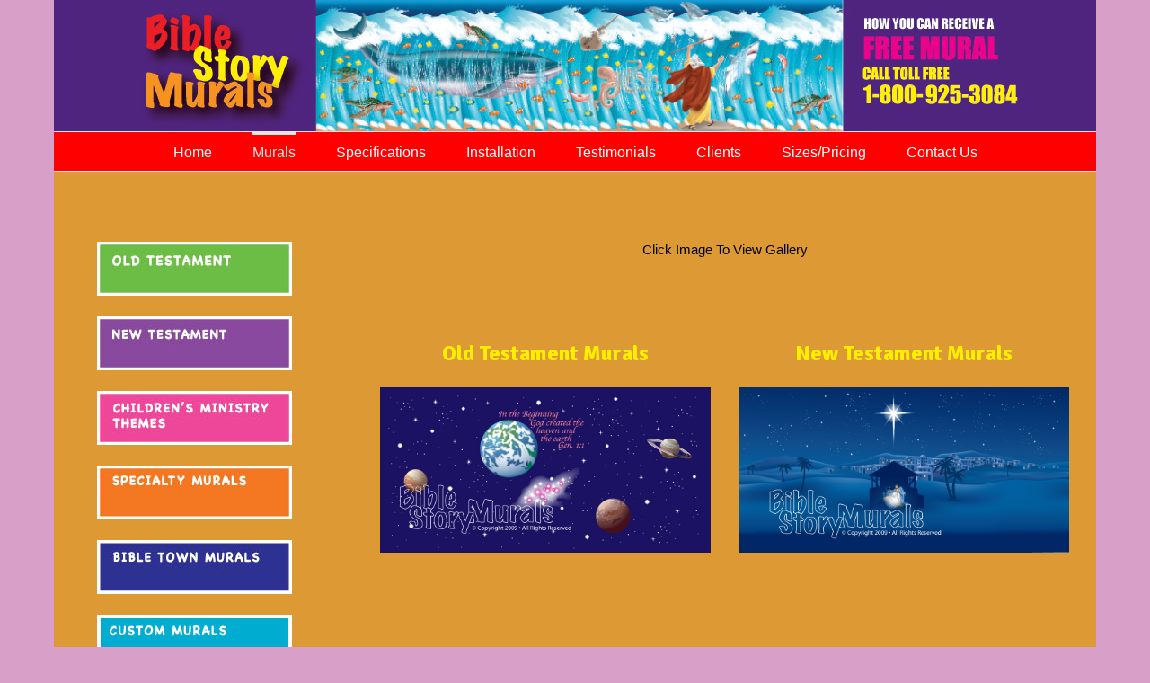

--- FILE ---
content_type: text/html; charset=UTF-8
request_url: https://www.biblestorymurals.com/murals/
body_size: 12086
content:
<!DOCTYPE html>
<html class="avada-html-layout-boxed avada-html-header-position-top" lang="en" prefix="og: http://ogp.me/ns# fb: http://ogp.me/ns/fb#">
<head>
	<meta http-equiv="X-UA-Compatible" content="IE=edge" />
	<meta http-equiv="Content-Type" content="text/html; charset=utf-8"/>
	<meta name="viewport" content="width=device-width, initial-scale=1" />
	<meta name='robots' content='index, follow, max-image-preview:large, max-snippet:-1, max-video-preview:-1' />

	<!-- This site is optimized with the Yoast SEO plugin v18.1 - https://yoast.com/wordpress/plugins/seo/ -->
	<title>Religious Bible Verse, Nursery Wall Art and Church Murals | Bible Story Murals</title>
	<meta name="description" content="Bible Story Murals creates unique Bible verse wall art, nursery wall, church murals Children’s Ministry Murals and much more. Click now to learn more!" />
	<link rel="canonical" href="https://www.biblestorymurals.com/murals/" />
	<meta property="og:locale" content="en_US" />
	<meta property="og:type" content="article" />
	<meta property="og:title" content="Religious Bible Verse, Nursery Wall Art and Church Murals | Bible Story Murals" />
	<meta property="og:description" content="Bible Story Murals creates unique Bible verse wall art, nursery wall, church murals Children’s Ministry Murals and much more. Click now to learn more!" />
	<meta property="og:url" content="https://www.biblestorymurals.com/murals/" />
	<meta property="og:site_name" content="Bible Story Murals" />
	<meta property="article:modified_time" content="2021-01-28T17:58:52+00:00" />
	<meta property="og:image" content="https://www.biblestorymurals.com/wp-content/uploads/2014/11/1-old-testament-mural-page.jpg" />
	<script type="application/ld+json" class="yoast-schema-graph">{"@context":"https://schema.org","@graph":[{"@type":"Organization","@id":"https://www.biblestorymurals.com/#organization","name":"Bible Story Murals","url":"https://www.biblestorymurals.com/","sameAs":[],"logo":{"@type":"ImageObject","@id":"https://www.biblestorymurals.com/#logo","inLanguage":"en","url":"https://www.biblestorymurals.com/wp-content/uploads/2014/12/nativity-mural-2.jpg","contentUrl":"https://www.biblestorymurals.com/wp-content/uploads/2014/12/nativity-mural-2.jpg","width":1023,"height":512,"caption":"Bible Story Murals"},"image":{"@id":"https://www.biblestorymurals.com/#logo"}},{"@type":"WebSite","@id":"https://www.biblestorymurals.com/#website","url":"https://www.biblestorymurals.com/","name":"Bible Story Murals","description":"","publisher":{"@id":"https://www.biblestorymurals.com/#organization"},"potentialAction":[{"@type":"SearchAction","target":{"@type":"EntryPoint","urlTemplate":"https://www.biblestorymurals.com/?s={search_term_string}"},"query-input":"required name=search_term_string"}],"inLanguage":"en"},{"@type":"ImageObject","@id":"https://www.biblestorymurals.com/murals/#primaryimage","inLanguage":"en","url":"https://www.biblestorymurals.com/wp-content/uploads/2014/11/1-old-testament-mural-page.jpg","contentUrl":"https://www.biblestorymurals.com/wp-content/uploads/2014/11/1-old-testament-mural-page.jpg"},{"@type":"WebPage","@id":"https://www.biblestorymurals.com/murals/#webpage","url":"https://www.biblestorymurals.com/murals/","name":"Religious Bible Verse, Nursery Wall Art and Church Murals | Bible Story Murals","isPartOf":{"@id":"https://www.biblestorymurals.com/#website"},"primaryImageOfPage":{"@id":"https://www.biblestorymurals.com/murals/#primaryimage"},"datePublished":"2014-11-23T23:11:29+00:00","dateModified":"2021-01-28T17:58:52+00:00","description":"Bible Story Murals creates unique Bible verse wall art, nursery wall, church murals Children’s Ministry Murals and much more. Click now to learn more!","breadcrumb":{"@id":"https://www.biblestorymurals.com/murals/#breadcrumb"},"inLanguage":"en","potentialAction":[{"@type":"ReadAction","target":["https://www.biblestorymurals.com/murals/"]}]},{"@type":"BreadcrumbList","@id":"https://www.biblestorymurals.com/murals/#breadcrumb","itemListElement":[{"@type":"ListItem","position":1,"name":"Home","item":"https://www.biblestorymurals.com/"},{"@type":"ListItem","position":2,"name":"Murals"}]}]}</script>
	<!-- / Yoast SEO plugin. -->


<link rel='dns-prefetch' href='//fonts.googleapis.com' />
<link rel='dns-prefetch' href='//s.w.org' />
<link rel="alternate" type="application/rss+xml" title="Bible Story Murals &raquo; Feed" href="https://www.biblestorymurals.com/feed/" />
<link rel="alternate" type="application/rss+xml" title="Bible Story Murals &raquo; Comments Feed" href="https://www.biblestorymurals.com/comments/feed/" />
		
		
		
		
		
		<link rel="alternate" type="application/rss+xml" title="Bible Story Murals &raquo; Murals Comments Feed" href="https://www.biblestorymurals.com/murals/feed/" />

		<meta property="og:title" content="Murals"/>
		<meta property="og:type" content="article"/>
		<meta property="og:url" content="https://www.biblestorymurals.com/murals/"/>
		<meta property="og:site_name" content="Bible Story Murals"/>
		<meta property="og:description" content="Click Image To View Gallery

&nbsp;

&nbsp;
Old Testament Murals


&nbsp;

 

&nbsp;



&nbsp;

&nbsp;
New Testament Murals


&nbsp;

 

&nbsp;



&nbsp;

&nbsp;
Children&#039;s Ministry Murals


&nbsp;

 

&nbsp;



&nbsp;

&nbsp;
Specialty Murals"/>

									<meta property="og:image" content="https://www.biblestorymurals.com/wp-content/uploads/2014/11/bsm-logo-header-2.png"/>
							<script type="text/javascript">
window._wpemojiSettings = {"baseUrl":"https:\/\/s.w.org\/images\/core\/emoji\/13.1.0\/72x72\/","ext":".png","svgUrl":"https:\/\/s.w.org\/images\/core\/emoji\/13.1.0\/svg\/","svgExt":".svg","source":{"concatemoji":"https:\/\/www.biblestorymurals.com\/wp-includes\/js\/wp-emoji-release.min.js?ver=5.9.12"}};
/*! This file is auto-generated */
!function(e,a,t){var n,r,o,i=a.createElement("canvas"),p=i.getContext&&i.getContext("2d");function s(e,t){var a=String.fromCharCode;p.clearRect(0,0,i.width,i.height),p.fillText(a.apply(this,e),0,0);e=i.toDataURL();return p.clearRect(0,0,i.width,i.height),p.fillText(a.apply(this,t),0,0),e===i.toDataURL()}function c(e){var t=a.createElement("script");t.src=e,t.defer=t.type="text/javascript",a.getElementsByTagName("head")[0].appendChild(t)}for(o=Array("flag","emoji"),t.supports={everything:!0,everythingExceptFlag:!0},r=0;r<o.length;r++)t.supports[o[r]]=function(e){if(!p||!p.fillText)return!1;switch(p.textBaseline="top",p.font="600 32px Arial",e){case"flag":return s([127987,65039,8205,9895,65039],[127987,65039,8203,9895,65039])?!1:!s([55356,56826,55356,56819],[55356,56826,8203,55356,56819])&&!s([55356,57332,56128,56423,56128,56418,56128,56421,56128,56430,56128,56423,56128,56447],[55356,57332,8203,56128,56423,8203,56128,56418,8203,56128,56421,8203,56128,56430,8203,56128,56423,8203,56128,56447]);case"emoji":return!s([10084,65039,8205,55357,56613],[10084,65039,8203,55357,56613])}return!1}(o[r]),t.supports.everything=t.supports.everything&&t.supports[o[r]],"flag"!==o[r]&&(t.supports.everythingExceptFlag=t.supports.everythingExceptFlag&&t.supports[o[r]]);t.supports.everythingExceptFlag=t.supports.everythingExceptFlag&&!t.supports.flag,t.DOMReady=!1,t.readyCallback=function(){t.DOMReady=!0},t.supports.everything||(n=function(){t.readyCallback()},a.addEventListener?(a.addEventListener("DOMContentLoaded",n,!1),e.addEventListener("load",n,!1)):(e.attachEvent("onload",n),a.attachEvent("onreadystatechange",function(){"complete"===a.readyState&&t.readyCallback()})),(n=t.source||{}).concatemoji?c(n.concatemoji):n.wpemoji&&n.twemoji&&(c(n.twemoji),c(n.wpemoji)))}(window,document,window._wpemojiSettings);
</script>
<style type="text/css">
img.wp-smiley,
img.emoji {
	display: inline !important;
	border: none !important;
	box-shadow: none !important;
	height: 1em !important;
	width: 1em !important;
	margin: 0 0.07em !important;
	vertical-align: -0.1em !important;
	background: none !important;
	padding: 0 !important;
}
</style>
	<style id='global-styles-inline-css' type='text/css'>
body{--wp--preset--color--black: #000000;--wp--preset--color--cyan-bluish-gray: #abb8c3;--wp--preset--color--white: #ffffff;--wp--preset--color--pale-pink: #f78da7;--wp--preset--color--vivid-red: #cf2e2e;--wp--preset--color--luminous-vivid-orange: #ff6900;--wp--preset--color--luminous-vivid-amber: #fcb900;--wp--preset--color--light-green-cyan: #7bdcb5;--wp--preset--color--vivid-green-cyan: #00d084;--wp--preset--color--pale-cyan-blue: #8ed1fc;--wp--preset--color--vivid-cyan-blue: #0693e3;--wp--preset--color--vivid-purple: #9b51e0;--wp--preset--gradient--vivid-cyan-blue-to-vivid-purple: linear-gradient(135deg,rgba(6,147,227,1) 0%,rgb(155,81,224) 100%);--wp--preset--gradient--light-green-cyan-to-vivid-green-cyan: linear-gradient(135deg,rgb(122,220,180) 0%,rgb(0,208,130) 100%);--wp--preset--gradient--luminous-vivid-amber-to-luminous-vivid-orange: linear-gradient(135deg,rgba(252,185,0,1) 0%,rgba(255,105,0,1) 100%);--wp--preset--gradient--luminous-vivid-orange-to-vivid-red: linear-gradient(135deg,rgba(255,105,0,1) 0%,rgb(207,46,46) 100%);--wp--preset--gradient--very-light-gray-to-cyan-bluish-gray: linear-gradient(135deg,rgb(238,238,238) 0%,rgb(169,184,195) 100%);--wp--preset--gradient--cool-to-warm-spectrum: linear-gradient(135deg,rgb(74,234,220) 0%,rgb(151,120,209) 20%,rgb(207,42,186) 40%,rgb(238,44,130) 60%,rgb(251,105,98) 80%,rgb(254,248,76) 100%);--wp--preset--gradient--blush-light-purple: linear-gradient(135deg,rgb(255,206,236) 0%,rgb(152,150,240) 100%);--wp--preset--gradient--blush-bordeaux: linear-gradient(135deg,rgb(254,205,165) 0%,rgb(254,45,45) 50%,rgb(107,0,62) 100%);--wp--preset--gradient--luminous-dusk: linear-gradient(135deg,rgb(255,203,112) 0%,rgb(199,81,192) 50%,rgb(65,88,208) 100%);--wp--preset--gradient--pale-ocean: linear-gradient(135deg,rgb(255,245,203) 0%,rgb(182,227,212) 50%,rgb(51,167,181) 100%);--wp--preset--gradient--electric-grass: linear-gradient(135deg,rgb(202,248,128) 0%,rgb(113,206,126) 100%);--wp--preset--gradient--midnight: linear-gradient(135deg,rgb(2,3,129) 0%,rgb(40,116,252) 100%);--wp--preset--duotone--dark-grayscale: url('#wp-duotone-dark-grayscale');--wp--preset--duotone--grayscale: url('#wp-duotone-grayscale');--wp--preset--duotone--purple-yellow: url('#wp-duotone-purple-yellow');--wp--preset--duotone--blue-red: url('#wp-duotone-blue-red');--wp--preset--duotone--midnight: url('#wp-duotone-midnight');--wp--preset--duotone--magenta-yellow: url('#wp-duotone-magenta-yellow');--wp--preset--duotone--purple-green: url('#wp-duotone-purple-green');--wp--preset--duotone--blue-orange: url('#wp-duotone-blue-orange');--wp--preset--font-size--small: 11.25px;--wp--preset--font-size--medium: 20px;--wp--preset--font-size--large: 22.5px;--wp--preset--font-size--x-large: 42px;--wp--preset--font-size--normal: 15px;--wp--preset--font-size--xlarge: 30px;--wp--preset--font-size--huge: 45px;}.has-black-color{color: var(--wp--preset--color--black) !important;}.has-cyan-bluish-gray-color{color: var(--wp--preset--color--cyan-bluish-gray) !important;}.has-white-color{color: var(--wp--preset--color--white) !important;}.has-pale-pink-color{color: var(--wp--preset--color--pale-pink) !important;}.has-vivid-red-color{color: var(--wp--preset--color--vivid-red) !important;}.has-luminous-vivid-orange-color{color: var(--wp--preset--color--luminous-vivid-orange) !important;}.has-luminous-vivid-amber-color{color: var(--wp--preset--color--luminous-vivid-amber) !important;}.has-light-green-cyan-color{color: var(--wp--preset--color--light-green-cyan) !important;}.has-vivid-green-cyan-color{color: var(--wp--preset--color--vivid-green-cyan) !important;}.has-pale-cyan-blue-color{color: var(--wp--preset--color--pale-cyan-blue) !important;}.has-vivid-cyan-blue-color{color: var(--wp--preset--color--vivid-cyan-blue) !important;}.has-vivid-purple-color{color: var(--wp--preset--color--vivid-purple) !important;}.has-black-background-color{background-color: var(--wp--preset--color--black) !important;}.has-cyan-bluish-gray-background-color{background-color: var(--wp--preset--color--cyan-bluish-gray) !important;}.has-white-background-color{background-color: var(--wp--preset--color--white) !important;}.has-pale-pink-background-color{background-color: var(--wp--preset--color--pale-pink) !important;}.has-vivid-red-background-color{background-color: var(--wp--preset--color--vivid-red) !important;}.has-luminous-vivid-orange-background-color{background-color: var(--wp--preset--color--luminous-vivid-orange) !important;}.has-luminous-vivid-amber-background-color{background-color: var(--wp--preset--color--luminous-vivid-amber) !important;}.has-light-green-cyan-background-color{background-color: var(--wp--preset--color--light-green-cyan) !important;}.has-vivid-green-cyan-background-color{background-color: var(--wp--preset--color--vivid-green-cyan) !important;}.has-pale-cyan-blue-background-color{background-color: var(--wp--preset--color--pale-cyan-blue) !important;}.has-vivid-cyan-blue-background-color{background-color: var(--wp--preset--color--vivid-cyan-blue) !important;}.has-vivid-purple-background-color{background-color: var(--wp--preset--color--vivid-purple) !important;}.has-black-border-color{border-color: var(--wp--preset--color--black) !important;}.has-cyan-bluish-gray-border-color{border-color: var(--wp--preset--color--cyan-bluish-gray) !important;}.has-white-border-color{border-color: var(--wp--preset--color--white) !important;}.has-pale-pink-border-color{border-color: var(--wp--preset--color--pale-pink) !important;}.has-vivid-red-border-color{border-color: var(--wp--preset--color--vivid-red) !important;}.has-luminous-vivid-orange-border-color{border-color: var(--wp--preset--color--luminous-vivid-orange) !important;}.has-luminous-vivid-amber-border-color{border-color: var(--wp--preset--color--luminous-vivid-amber) !important;}.has-light-green-cyan-border-color{border-color: var(--wp--preset--color--light-green-cyan) !important;}.has-vivid-green-cyan-border-color{border-color: var(--wp--preset--color--vivid-green-cyan) !important;}.has-pale-cyan-blue-border-color{border-color: var(--wp--preset--color--pale-cyan-blue) !important;}.has-vivid-cyan-blue-border-color{border-color: var(--wp--preset--color--vivid-cyan-blue) !important;}.has-vivid-purple-border-color{border-color: var(--wp--preset--color--vivid-purple) !important;}.has-vivid-cyan-blue-to-vivid-purple-gradient-background{background: var(--wp--preset--gradient--vivid-cyan-blue-to-vivid-purple) !important;}.has-light-green-cyan-to-vivid-green-cyan-gradient-background{background: var(--wp--preset--gradient--light-green-cyan-to-vivid-green-cyan) !important;}.has-luminous-vivid-amber-to-luminous-vivid-orange-gradient-background{background: var(--wp--preset--gradient--luminous-vivid-amber-to-luminous-vivid-orange) !important;}.has-luminous-vivid-orange-to-vivid-red-gradient-background{background: var(--wp--preset--gradient--luminous-vivid-orange-to-vivid-red) !important;}.has-very-light-gray-to-cyan-bluish-gray-gradient-background{background: var(--wp--preset--gradient--very-light-gray-to-cyan-bluish-gray) !important;}.has-cool-to-warm-spectrum-gradient-background{background: var(--wp--preset--gradient--cool-to-warm-spectrum) !important;}.has-blush-light-purple-gradient-background{background: var(--wp--preset--gradient--blush-light-purple) !important;}.has-blush-bordeaux-gradient-background{background: var(--wp--preset--gradient--blush-bordeaux) !important;}.has-luminous-dusk-gradient-background{background: var(--wp--preset--gradient--luminous-dusk) !important;}.has-pale-ocean-gradient-background{background: var(--wp--preset--gradient--pale-ocean) !important;}.has-electric-grass-gradient-background{background: var(--wp--preset--gradient--electric-grass) !important;}.has-midnight-gradient-background{background: var(--wp--preset--gradient--midnight) !important;}.has-small-font-size{font-size: var(--wp--preset--font-size--small) !important;}.has-medium-font-size{font-size: var(--wp--preset--font-size--medium) !important;}.has-large-font-size{font-size: var(--wp--preset--font-size--large) !important;}.has-x-large-font-size{font-size: var(--wp--preset--font-size--x-large) !important;}
</style>
<link rel='stylesheet' id='layerslider-css'  href='https://www.biblestorymurals.com/wp-content/plugins/LayerSlider/static/css/layerslider.css?ver=5.6.6' type='text/css' media='all' />
<link rel='stylesheet' id='ls-google-fonts-css'  href='https://fonts.googleapis.com/css?family=Lato:100,300,regular,700,900%7COpen+Sans:300%7CIndie+Flower:regular%7COswald:300,regular,700&#038;subset=latin%2Clatin-ext' type='text/css' media='all' />
<link rel='stylesheet' id='iphorm-css'  href='https://www.biblestorymurals.com/wp-content/plugins/iphorm-form-builder/css/styles.css?ver=1.10.2' type='text/css' media='all' />
<link rel='stylesheet' id='qtip-css'  href='https://www.biblestorymurals.com/wp-content/plugins/iphorm-form-builder/js/qtip2/jquery.qtip.min.css?ver=2.2.1' type='text/css' media='all' />
<link rel='stylesheet' id='iphorm-uniform-theme-1-css'  href='https://www.biblestorymurals.com/wp-content/plugins/iphorm-form-builder/js/uniform/themes/default/default.css?ver=1.10.2' type='text/css' media='all' />
<!--[if IE]>
<link rel='stylesheet' id='avada-IE-css'  href='https://www.biblestorymurals.com/wp-content/themes/biblestorymurals/assets/css/dynamic/ie.min.css?ver=7.2.1' type='text/css' media='all' />
<style id='avada-IE-inline-css' type='text/css'>
.avada-select-parent .select-arrow{background-color:#ffffff}
.select-arrow{background-color:#ffffff}
</style>
<![endif]-->
<link rel='stylesheet' id='easy_table_style-css'  href='https://www.biblestorymurals.com/wp-content/plugins/easy-table/themes/minimal/style.css?ver=1.8' type='text/css' media='all' />
<link rel='stylesheet' id='fusion-dynamic-css-css'  href='https://www.biblestorymurals.com/wp-content/uploads/fusion-styles/380768e959fbc3c4bf5f93d1cd8847a9.min.css?ver=3.2.1' type='text/css' media='all' />
<script type='text/javascript' src='https://www.biblestorymurals.com/wp-content/plugins/LayerSlider/static/js/greensock.js?ver=1.11.8' id='greensock-js'></script>
<script type='text/javascript' src='https://www.biblestorymurals.com/wp-includes/js/jquery/jquery.min.js?ver=3.6.0' id='jquery-core-js'></script>
<script type='text/javascript' src='https://www.biblestorymurals.com/wp-includes/js/jquery/jquery-migrate.min.js?ver=3.3.2' id='jquery-migrate-js'></script>
<script type='text/javascript' id='layerslider-js-extra'>
/* <![CDATA[ */
var LS_Meta = {"v":"5.6.6"};
/* ]]> */
</script>
<script type='text/javascript' src='https://www.biblestorymurals.com/wp-content/plugins/LayerSlider/static/js/layerslider.kreaturamedia.jquery.js?ver=5.6.6' id='layerslider-js'></script>
<script type='text/javascript' src='https://www.biblestorymurals.com/wp-content/plugins/LayerSlider/static/js/layerslider.transitions.js?ver=5.6.6' id='layerslider-transitions-js'></script>
<script type='text/javascript' src='https://www.biblestorymurals.com/wp-content/plugins/iphorm-form-builder/js/iphorm.js?ver=1.10.2' id='iphorm-js'></script>
<link rel="https://api.w.org/" href="https://www.biblestorymurals.com/wp-json/" /><link rel="alternate" type="application/json" href="https://www.biblestorymurals.com/wp-json/wp/v2/pages/537" /><link rel="EditURI" type="application/rsd+xml" title="RSD" href="https://www.biblestorymurals.com/xmlrpc.php?rsd" />
<link rel="wlwmanifest" type="application/wlwmanifest+xml" href="https://www.biblestorymurals.com/wp-includes/wlwmanifest.xml" /> 
<meta name="generator" content="WordPress 5.9.12" />
<link rel='shortlink' href='https://www.biblestorymurals.com/?p=537' />
<link rel="alternate" type="application/json+oembed" href="https://www.biblestorymurals.com/wp-json/oembed/1.0/embed?url=https%3A%2F%2Fwww.biblestorymurals.com%2Fmurals%2F" />
<link rel="alternate" type="text/xml+oembed" href="https://www.biblestorymurals.com/wp-json/oembed/1.0/embed?url=https%3A%2F%2Fwww.biblestorymurals.com%2Fmurals%2F&#038;format=xml" />
<style type="text/css" id="css-fb-visibility">@media screen and (max-width: 640px){body:not(.fusion-builder-ui-wireframe) .fusion-no-small-visibility{display:none !important;}body:not(.fusion-builder-ui-wireframe) .sm-text-align-center{text-align:center !important;}body:not(.fusion-builder-ui-wireframe) .sm-text-align-left{text-align:left !important;}body:not(.fusion-builder-ui-wireframe) .sm-text-align-right{text-align:right !important;}body:not(.fusion-builder-ui-wireframe) .sm-mx-auto{margin-left:auto !important;margin-right:auto !important;}body:not(.fusion-builder-ui-wireframe) .sm-ml-auto{margin-left:auto !important;}body:not(.fusion-builder-ui-wireframe) .sm-mr-auto{margin-right:auto !important;}body:not(.fusion-builder-ui-wireframe) .fusion-absolute-position-small{position:absolute;top:auto;width:100%;}}@media screen and (min-width: 641px) and (max-width: 1024px){body:not(.fusion-builder-ui-wireframe) .fusion-no-medium-visibility{display:none !important;}body:not(.fusion-builder-ui-wireframe) .md-text-align-center{text-align:center !important;}body:not(.fusion-builder-ui-wireframe) .md-text-align-left{text-align:left !important;}body:not(.fusion-builder-ui-wireframe) .md-text-align-right{text-align:right !important;}body:not(.fusion-builder-ui-wireframe) .md-mx-auto{margin-left:auto !important;margin-right:auto !important;}body:not(.fusion-builder-ui-wireframe) .md-ml-auto{margin-left:auto !important;}body:not(.fusion-builder-ui-wireframe) .md-mr-auto{margin-right:auto !important;}body:not(.fusion-builder-ui-wireframe) .fusion-absolute-position-medium{position:absolute;top:auto;width:100%;}}@media screen and (min-width: 1025px){body:not(.fusion-builder-ui-wireframe) .fusion-no-large-visibility{display:none !important;}body:not(.fusion-builder-ui-wireframe) .lg-text-align-center{text-align:center !important;}body:not(.fusion-builder-ui-wireframe) .lg-text-align-left{text-align:left !important;}body:not(.fusion-builder-ui-wireframe) .lg-text-align-right{text-align:right !important;}body:not(.fusion-builder-ui-wireframe) .lg-mx-auto{margin-left:auto !important;margin-right:auto !important;}body:not(.fusion-builder-ui-wireframe) .lg-ml-auto{margin-left:auto !important;}body:not(.fusion-builder-ui-wireframe) .lg-mr-auto{margin-right:auto !important;}body:not(.fusion-builder-ui-wireframe) .fusion-absolute-position-large{position:absolute;top:auto;width:100%;}}</style>		<script type="text/javascript">
			var doc = document.documentElement;
			doc.setAttribute( 'data-useragent', navigator.userAgent );
		</script>
		
	</head>

<body data-rsssl=1 class="page-template-default page page-id-537 fusion-image-hovers fusion-pagination-sizing fusion-button_size-large fusion-button_type-flat fusion-button_span-no avada-image-rollover-circle-no avada-image-rollover-yes avada-image-rollover-direction-left fusion-body ltr no-tablet-sticky-header no-mobile-sticky-header no-mobile-slidingbar avada-has-rev-slider-styles fusion-disable-outline fusion-sub-menu-fade mobile-logo-pos-center layout-boxed-mode avada-has-boxed-modal-shadow- layout-scroll-offset-full avada-has-zero-margin-offset-top has-sidebar fusion-top-header menu-text-align-center mobile-menu-design-classic fusion-show-pagination-text fusion-header-layout-v5 avada-responsive avada-footer-fx-none avada-menu-highlight-style-bar fusion-search-form-clean fusion-main-menu-search-overlay fusion-avatar-circle avada-sticky-shrinkage avada-blog-layout-large avada-blog-archive-layout-large avada-header-shadow-no avada-menu-icon-position-left avada-has-megamenu-shadow avada-has-mainmenu-dropdown-divider avada-has-breadcrumb-mobile-hidden avada-has-titlebar-hide avada-has-pagination-padding avada-flyout-menu-direction-fade avada-ec-views-v1" >
	<svg xmlns="http://www.w3.org/2000/svg" viewBox="0 0 0 0" width="0" height="0" focusable="false" role="none" style="visibility: hidden; position: absolute; left: -9999px; overflow: hidden;" ><defs><filter id="wp-duotone-dark-grayscale"><feColorMatrix color-interpolation-filters="sRGB" type="matrix" values=" .299 .587 .114 0 0 .299 .587 .114 0 0 .299 .587 .114 0 0 .299 .587 .114 0 0 " /><feComponentTransfer color-interpolation-filters="sRGB" ><feFuncR type="table" tableValues="0 0.49803921568627" /><feFuncG type="table" tableValues="0 0.49803921568627" /><feFuncB type="table" tableValues="0 0.49803921568627" /><feFuncA type="table" tableValues="1 1" /></feComponentTransfer><feComposite in2="SourceGraphic" operator="in" /></filter></defs></svg><svg xmlns="http://www.w3.org/2000/svg" viewBox="0 0 0 0" width="0" height="0" focusable="false" role="none" style="visibility: hidden; position: absolute; left: -9999px; overflow: hidden;" ><defs><filter id="wp-duotone-grayscale"><feColorMatrix color-interpolation-filters="sRGB" type="matrix" values=" .299 .587 .114 0 0 .299 .587 .114 0 0 .299 .587 .114 0 0 .299 .587 .114 0 0 " /><feComponentTransfer color-interpolation-filters="sRGB" ><feFuncR type="table" tableValues="0 1" /><feFuncG type="table" tableValues="0 1" /><feFuncB type="table" tableValues="0 1" /><feFuncA type="table" tableValues="1 1" /></feComponentTransfer><feComposite in2="SourceGraphic" operator="in" /></filter></defs></svg><svg xmlns="http://www.w3.org/2000/svg" viewBox="0 0 0 0" width="0" height="0" focusable="false" role="none" style="visibility: hidden; position: absolute; left: -9999px; overflow: hidden;" ><defs><filter id="wp-duotone-purple-yellow"><feColorMatrix color-interpolation-filters="sRGB" type="matrix" values=" .299 .587 .114 0 0 .299 .587 .114 0 0 .299 .587 .114 0 0 .299 .587 .114 0 0 " /><feComponentTransfer color-interpolation-filters="sRGB" ><feFuncR type="table" tableValues="0.54901960784314 0.98823529411765" /><feFuncG type="table" tableValues="0 1" /><feFuncB type="table" tableValues="0.71764705882353 0.25490196078431" /><feFuncA type="table" tableValues="1 1" /></feComponentTransfer><feComposite in2="SourceGraphic" operator="in" /></filter></defs></svg><svg xmlns="http://www.w3.org/2000/svg" viewBox="0 0 0 0" width="0" height="0" focusable="false" role="none" style="visibility: hidden; position: absolute; left: -9999px; overflow: hidden;" ><defs><filter id="wp-duotone-blue-red"><feColorMatrix color-interpolation-filters="sRGB" type="matrix" values=" .299 .587 .114 0 0 .299 .587 .114 0 0 .299 .587 .114 0 0 .299 .587 .114 0 0 " /><feComponentTransfer color-interpolation-filters="sRGB" ><feFuncR type="table" tableValues="0 1" /><feFuncG type="table" tableValues="0 0.27843137254902" /><feFuncB type="table" tableValues="0.5921568627451 0.27843137254902" /><feFuncA type="table" tableValues="1 1" /></feComponentTransfer><feComposite in2="SourceGraphic" operator="in" /></filter></defs></svg><svg xmlns="http://www.w3.org/2000/svg" viewBox="0 0 0 0" width="0" height="0" focusable="false" role="none" style="visibility: hidden; position: absolute; left: -9999px; overflow: hidden;" ><defs><filter id="wp-duotone-midnight"><feColorMatrix color-interpolation-filters="sRGB" type="matrix" values=" .299 .587 .114 0 0 .299 .587 .114 0 0 .299 .587 .114 0 0 .299 .587 .114 0 0 " /><feComponentTransfer color-interpolation-filters="sRGB" ><feFuncR type="table" tableValues="0 0" /><feFuncG type="table" tableValues="0 0.64705882352941" /><feFuncB type="table" tableValues="0 1" /><feFuncA type="table" tableValues="1 1" /></feComponentTransfer><feComposite in2="SourceGraphic" operator="in" /></filter></defs></svg><svg xmlns="http://www.w3.org/2000/svg" viewBox="0 0 0 0" width="0" height="0" focusable="false" role="none" style="visibility: hidden; position: absolute; left: -9999px; overflow: hidden;" ><defs><filter id="wp-duotone-magenta-yellow"><feColorMatrix color-interpolation-filters="sRGB" type="matrix" values=" .299 .587 .114 0 0 .299 .587 .114 0 0 .299 .587 .114 0 0 .299 .587 .114 0 0 " /><feComponentTransfer color-interpolation-filters="sRGB" ><feFuncR type="table" tableValues="0.78039215686275 1" /><feFuncG type="table" tableValues="0 0.94901960784314" /><feFuncB type="table" tableValues="0.35294117647059 0.47058823529412" /><feFuncA type="table" tableValues="1 1" /></feComponentTransfer><feComposite in2="SourceGraphic" operator="in" /></filter></defs></svg><svg xmlns="http://www.w3.org/2000/svg" viewBox="0 0 0 0" width="0" height="0" focusable="false" role="none" style="visibility: hidden; position: absolute; left: -9999px; overflow: hidden;" ><defs><filter id="wp-duotone-purple-green"><feColorMatrix color-interpolation-filters="sRGB" type="matrix" values=" .299 .587 .114 0 0 .299 .587 .114 0 0 .299 .587 .114 0 0 .299 .587 .114 0 0 " /><feComponentTransfer color-interpolation-filters="sRGB" ><feFuncR type="table" tableValues="0.65098039215686 0.40392156862745" /><feFuncG type="table" tableValues="0 1" /><feFuncB type="table" tableValues="0.44705882352941 0.4" /><feFuncA type="table" tableValues="1 1" /></feComponentTransfer><feComposite in2="SourceGraphic" operator="in" /></filter></defs></svg><svg xmlns="http://www.w3.org/2000/svg" viewBox="0 0 0 0" width="0" height="0" focusable="false" role="none" style="visibility: hidden; position: absolute; left: -9999px; overflow: hidden;" ><defs><filter id="wp-duotone-blue-orange"><feColorMatrix color-interpolation-filters="sRGB" type="matrix" values=" .299 .587 .114 0 0 .299 .587 .114 0 0 .299 .587 .114 0 0 .299 .587 .114 0 0 " /><feComponentTransfer color-interpolation-filters="sRGB" ><feFuncR type="table" tableValues="0.098039215686275 1" /><feFuncG type="table" tableValues="0 0.66274509803922" /><feFuncB type="table" tableValues="0.84705882352941 0.41960784313725" /><feFuncA type="table" tableValues="1 1" /></feComponentTransfer><feComposite in2="SourceGraphic" operator="in" /></filter></defs></svg>	<a class="skip-link screen-reader-text" href="#content">Skip to content</a>

	<div id="boxed-wrapper">
		<div class="fusion-sides-frame"></div>
		<div id="wrapper" class="fusion-wrapper">
			<div id="home" style="position:relative;top:-1px;"></div>
			
				
			<header class="fusion-header-wrapper">
				<div class="fusion-header-v5 fusion-logo-alignment fusion-logo-center fusion-sticky-menu- fusion-sticky-logo- fusion-mobile-logo- fusion-sticky-menu-only fusion-header-menu-align-center fusion-mobile-menu-design-classic">
					<div class="fusion-header-sticky-height"></div>
<div class="fusion-sticky-header-wrapper"> <!-- start fusion sticky header wrapper -->
	<div class="fusion-header">
		<div class="fusion-row">
							<div class="fusion-logo" data-margin-top="0px" data-margin-bottom="0px" data-margin-left="0px" data-margin-right="0px">
			<a class="fusion-logo-link"  href="https://www.biblestorymurals.com/" >

						<!-- standard logo -->
			<img src="https://www.biblestorymurals.com/wp-content/uploads/2014/11/bsm-logo-header-2.png" srcset="https://www.biblestorymurals.com/wp-content/uploads/2014/11/bsm-logo-header-2.png 1x" width="1021" height="146" alt="Bible Story Murals Logo" data-retina_logo_url="" class="fusion-standard-logo" />

			
					</a>
		</div>
										
					</div>
	</div>
	<div class="fusion-secondary-main-menu">
		<div class="fusion-row">
			<nav class="fusion-main-menu" aria-label="Main Menu"><div class="fusion-overlay-search">		<form role="search" class="searchform fusion-search-form  fusion-search-form-clean" method="get" action="https://www.biblestorymurals.com/">
			<div class="fusion-search-form-content">

				
				<div class="fusion-search-field search-field">
					<label><span class="screen-reader-text">Search for:</span>
													<input type="search" value="" name="s" class="s" placeholder="Search..." required aria-required="true" aria-label="Search..."/>
											</label>
				</div>
				<div class="fusion-search-button search-button">
					<input type="submit" class="fusion-search-submit searchsubmit" aria-label="Search" value="&#xf002;" />
									</div>

				
			</div>


			
		</form>
		<div class="fusion-search-spacer"></div><a href="#" role="button" aria-label="Close Search" class="fusion-close-search"></a></div><ul id="menu-main-menu" class="fusion-menu"><li  id="menu-item-37"  class="menu-item menu-item-type-post_type menu-item-object-page menu-item-home menu-item-37"  data-item-id="37"><a  href="https://www.biblestorymurals.com/" class="fusion-bar-highlight"><span class="menu-text">Home</span></a></li><li  id="menu-item-539"  class="menu-item menu-item-type-post_type menu-item-object-page current-menu-item page_item page-item-537 current_page_item menu-item-539"  data-item-id="539"><a  href="https://www.biblestorymurals.com/murals/" class="fusion-bar-highlight"><span class="menu-text">Murals</span></a></li><li  id="menu-item-24"  class="menu-item menu-item-type-post_type menu-item-object-page menu-item-24"  data-item-id="24"><a  href="https://www.biblestorymurals.com/specifications/" class="fusion-bar-highlight"><span class="menu-text">Specifications</span></a></li><li  id="menu-item-23"  class="menu-item menu-item-type-post_type menu-item-object-page menu-item-23"  data-item-id="23"><a  href="https://www.biblestorymurals.com/installation/" class="fusion-bar-highlight"><span class="menu-text">Installation</span></a></li><li  id="menu-item-604"  class="menu-item menu-item-type-post_type menu-item-object-page menu-item-604"  data-item-id="604"><a  href="https://www.biblestorymurals.com/customer-testimonials/" class="fusion-bar-highlight"><span class="menu-text">Testimonials</span></a></li><li  id="menu-item-21"  class="menu-item menu-item-type-post_type menu-item-object-page menu-item-21"  data-item-id="21"><a  href="https://www.biblestorymurals.com/clients/" class="fusion-bar-highlight"><span class="menu-text">Clients</span></a></li><li  id="menu-item-20"  class="menu-item menu-item-type-post_type menu-item-object-page menu-item-20"  data-item-id="20"><a  href="https://www.biblestorymurals.com/sizes-and-pricing/" class="fusion-bar-highlight"><span class="menu-text">Sizes/Pricing</span></a></li><li  id="menu-item-19"  class="menu-item menu-item-type-post_type menu-item-object-page menu-item-19"  data-item-id="19"><a  href="https://www.biblestorymurals.com/contact-us/" class="fusion-bar-highlight"><span class="menu-text">Contact Us</span></a></li></ul></nav>
<nav class="fusion-mobile-nav-holder fusion-mobile-menu-text-align-left" aria-label="Main Menu Mobile"></nav>

					</div>
	</div>
</div> <!-- end fusion sticky header wrapper -->
				</div>
				<div class="fusion-clearfix"></div>
			</header>
							
				
		<div id="sliders-container">
					</div>
				
				
			
			
						<main id="main" class="clearfix ">
				<div class="fusion-row" style="">
<section id="content" style="float: right;">
					<div id="post-537" class="post-537 page type-page status-publish hentry">
			<span class="entry-title rich-snippet-hidden">Murals</span><span class="vcard rich-snippet-hidden"><span class="fn"><a href="https://www.biblestorymurals.com/author/biblestorymurals/" title="Posts by BibleStoryMurals" rel="author">BibleStoryMurals</a></span></span><span class="updated rich-snippet-hidden">2021-01-28T11:58:52-06:00</span>
			
			<div class="post-content">
				<p><center>Click Image To View Gallery</center><div class="fusion-fullwidth fullwidth-box fusion-builder-row-1 hundred-percent-fullwidth non-hundred-percent-height-scrolling" style="background-color: rgba(255,255,255,0);background-position: center center;background-repeat: no-repeat;padding-top:0px;padding-right:0px;padding-bottom:0px;padding-left:0px;margin-bottom: 0px;margin-top: 0px;border-width: 0px 0px 0px 0px;border-color:#eae9e9;border-style:solid;" ><div class="fusion-builder-row fusion-row"><div class="fusion-layout-column fusion_builder_column fusion-builder-column-0 fusion_builder_column_1_2 1_2 fusion-one-half fusion-column-first" style="width:50%;width:calc(50% - ( ( 4% ) * 0.5 ) );margin-right: 4%;margin-top:0px;margin-bottom:20px;"><div class="fusion-column-wrapper fusion-flex-column-wrapper-legacy" style="background-position:left top;background-repeat:no-repeat;-webkit-background-size:cover;-moz-background-size:cover;-o-background-size:cover;background-size:cover;padding: 0px 0px 0px 0px;">
<p>&nbsp;</p>
<p><center>&nbsp;</p>
<h2>Old Testament Murals</h2>
<p><a href="https://www.biblestorymurals.com/old-testament-murals/"><img class="aligncenter wp-image-1032 size-full" title="Bible Verse Wall Murals " src="https://www.biblestorymurals.com/wp-content/uploads/2014/11/1-old-testament-mural-page.jpg" alt="Bible Verse Wall Art" width="1024" height="512" srcset="https://www.biblestorymurals.com/wp-content/uploads/2014/11/1-old-testament-mural-page-300x150.jpg 300w, https://www.biblestorymurals.com/wp-content/uploads/2014/11/1-old-testament-mural-page.jpg 1024w" sizes="(max-width: 1024px) 100vw, 1024px" /></a></p>
<p>&nbsp;</p>
<p></center><div class="fusion-clearfix"></div></div></div>
<p>&nbsp;</p>
<div class="fusion-layout-column fusion_builder_column fusion-builder-column-1 fusion_builder_column_1_2 1_2 fusion-one-half fusion-column-last" style="width:50%;width:calc(50% - ( ( 4% ) * 0.5 ) );margin-top:0px;margin-bottom:20px;"><div class="fusion-column-wrapper fusion-flex-column-wrapper-legacy" style="background-position:left top;background-repeat:no-repeat;-webkit-background-size:cover;-moz-background-size:cover;-o-background-size:cover;background-size:cover;padding: 0px 0px 0px 0px;">
<p>&nbsp;</p>
<p><center>&nbsp;</p>
<h2>New Testament Murals</h2>
<p><a href="https://www.biblestorymurals.com/new-testament-murals/"><img class="aligncenter wp-image-1033 size-full" title="Religious Wall Art Mural" src="https://www.biblestorymurals.com/wp-content/uploads/2014/11/2-new-testament-mural-page.jpg" alt="Religious Murals" width="1024" height="512" srcset="https://www.biblestorymurals.com/wp-content/uploads/2014/11/2-new-testament-mural-page-300x150.jpg 300w, https://www.biblestorymurals.com/wp-content/uploads/2014/11/2-new-testament-mural-page.jpg 1024w" sizes="(max-width: 1024px) 100vw, 1024px" /></a></p>
<p>&nbsp;</p>
<p></center><div class="fusion-clearfix"></div></div></div>
<p>&nbsp;</p>
<div class="fusion-layout-column fusion_builder_column fusion-builder-column-2 fusion_builder_column_1_2 1_2 fusion-one-half fusion-column-first" style="width:50%;width:calc(50% - ( ( 4% ) * 0.5 ) );margin-right: 4%;margin-top:0px;margin-bottom:20px;"><div class="fusion-column-wrapper fusion-flex-column-wrapper-legacy" style="background-position:left top;background-repeat:no-repeat;-webkit-background-size:cover;-moz-background-size:cover;-o-background-size:cover;background-size:cover;padding: 0px 0px 0px 0px;">
<p>&nbsp;</p>
<p><center>&nbsp;</p>
<h2>Children&#8217;s Ministry Murals</h2>
<p><a href="https://www.biblestorymurals.com/childrens-ministry-murals/"><img class="aligncenter size-full wp-image-1035" src="https://www.biblestorymurals.com/wp-content/uploads/2014/11/4-childrens-ministry-mural-page.jpg" alt="GT Logo" width="1024" height="512" srcset="https://www.biblestorymurals.com/wp-content/uploads/2014/11/4-childrens-ministry-mural-page-300x150.jpg 300w, https://www.biblestorymurals.com/wp-content/uploads/2014/11/4-childrens-ministry-mural-page.jpg 1024w" sizes="(max-width: 1024px) 100vw, 1024px" /></a></p>
<p>&nbsp;</p>
<p></center><div class="fusion-clearfix"></div></div></div>
<p>&nbsp;</p>
<div class="fusion-layout-column fusion_builder_column fusion-builder-column-3 fusion_builder_column_1_2 1_2 fusion-one-half fusion-column-last" style="width:50%;width:calc(50% - ( ( 4% ) * 0.5 ) );margin-top:0px;margin-bottom:20px;"><div class="fusion-column-wrapper fusion-flex-column-wrapper-legacy" style="background-position:left top;background-repeat:no-repeat;-webkit-background-size:cover;-moz-background-size:cover;-o-background-size:cover;background-size:cover;padding: 0px 0px 0px 0px;">
<p>&nbsp;</p>
<p><center>&nbsp;</p>
<h2>Specialty Murals</h2>
<p><a href="https://www.biblestorymurals.com/specialty-murals/"><img class="aligncenter size-full wp-image-1034" src="https://www.biblestorymurals.com/wp-content/uploads/2014/11/3-custom-mural-page.png" alt="3-custom-mural-page" width="1024" height="512" srcset="https://www.biblestorymurals.com/wp-content/uploads/2014/11/3-custom-mural-page-300x150.png 300w, https://www.biblestorymurals.com/wp-content/uploads/2014/11/3-custom-mural-page.png 1024w" sizes="(max-width: 1024px) 100vw, 1024px" /></a></p>
<p>&nbsp;</p>
<p></center><div class="fusion-clearfix"></div></div></div>
<p>&nbsp;</div><style type="text/css">.fusion-fullwidth.fusion-builder-row-1 { overflow:visible; }</style></div>
							</div>
																													</div>
	</section>
<aside id="sidebar" class="sidebar fusion-widget-area fusion-content-widget-area fusion-sidebar-left fusion-mainsidebar" style="float: left;" >
											
					<div id="text-2" class="widget widget_text">			<div class="textwidget"></br><center><a href="https://www.biblestorymurals.com/old-testament-murals/"><img src="https://www.biblestorymurals.com/wp-content/uploads/2014/11/old-testament-button-small.jpg"></a>
</br>
</br>
<a href="https://www.biblestorymurals.com/new-testament-murals/"><img src="https://www.biblestorymurals.com/wp-content/uploads/2014/11/new-testament-button-small.jpg"></a>
</br>
</br>
<a href="https://www.biblestorymurals.com/childrens-ministry-murals/"><img src="https://www.biblestorymurals.com/wp-content/uploads/2014/11/childrens-button-small.jpg"></a>
</br>
</br>
<a href="https://www.biblestorymurals.com/specialty-murals/"><img src="https://www.biblestorymurals.com/wp-content/uploads/2014/11/specialty-murals-button-small.jpg"></a>
</br>
</br>
<a href="https://www.biblestorymurals.com/bible-town-murals/"><img src="https://www.biblestorymurals.com/wp-content/uploads/2018/08/Bible-Town-Button.jpg"></a>
</br>
</br>
<a href="https://www.biblestorymurals.com/custom-murals/"><img src="https://www.biblestorymurals.com/wp-content/uploads/2014/12/custon-murals-sidebar-button.png"></a>
</br>
</br>
<a href="https://www.biblestorymurals.com/heroes-of-faith/"><img src="https://www.biblestorymurals.com/wp-content/uploads/2018/11/heroes-of-faith-button.jpg"></a>
</br>
</br>
<a href="https://www.biblestorymurals.com/installed-murals/"><img src="https://www.biblestorymurals.com/wp-content/uploads/2014/11/photo-gallery-button-small.jpg"></a>

</center></div>
		</div>			</aside>
						
					</div>  <!-- fusion-row -->
				</main>  <!-- #main -->
				
				
								
					
		<div class="fusion-footer">
					
	<footer class="fusion-footer-widget-area fusion-widget-area">
		<div class="fusion-row">
			<div class="fusion-columns fusion-columns-4 fusion-widget-area">
				
																									<div class="fusion-column col-lg-3 col-md-3 col-sm-3">
							<section id="text-3" class="fusion-footer-widget-column widget widget_text"><h4 class="widget-title">Our Murals</h4>			<div class="textwidget"><a href="https://www.biblestorymurals.com/old-testament-murals/">Old Testament Murals</a></br>
<a href="https://www.biblestorymurals.com/new-testament-murals/">New Testament Murals</a></br>
<a href="https://www.biblestorymurals.com/childrens-ministry-murals/">Children's Ministry Murals</a></br>
<a href="https://www.biblestorymurals.com/specialty-murals/">Specialty Murals</a></br>
<a href="https://www.biblestorymurals.com/custom-murals/">Custom Murals</a></br>
<a href="https://www.biblestorymurals.com/installed-murals/">Installed Murals</a></div>
		<div style="clear:both;"></div></section>																					</div>
																										<div class="fusion-column col-lg-3 col-md-3 col-sm-3">
							<section id="text-4" class="fusion-footer-widget-column widget widget_text"><h4 class="widget-title">Our Pages</h4>			<div class="textwidget"><a href="https://www.biblestorymurals.com/specifications/">Specifications</a></br>
<a href="https://www.biblestorymurals.com/installation/">Installation</a></br>
<a href="https://www.biblestorymurals.com/customer-testimonials/">Testimonials</a></br>
<a href="https://www.biblestorymurals.com/clients/">Our Clients</a></br>
<a href="https://www.biblestorymurals.com/sizes-and-pricing/">Sizes and Pricing</a></div>
		<div style="clear:both;"></div></section>																					</div>
																										<div class="fusion-column col-lg-3 col-md-3 col-sm-3">
							<section id="text-5" class="fusion-footer-widget-column widget widget_text"><h4 class="widget-title">Win A Free Mural!</h4>			<div class="textwidget"><a href="https://www.biblestorymurals.com/email-sign-up-form/"><img src="https://www.biblestorymurals.com/wp-content/uploads/2015/10/free-mural-4.png"></a></div>
		<div style="clear:both;"></div></section>																					</div>
																										<div class="fusion-column fusion-column-last col-lg-3 col-md-3 col-sm-3">
							<section id="text-6" class="fusion-footer-widget-column widget widget_text"><h4 class="widget-title">Contact Us</h4>			<div class="textwidget">Bible Story Murals</br>
<a href="tel:281-859-6067">281-859-6067</a></br>
<a href="tel:1-800-925-3084">1-800-925-3084</a></br>
<a href="https://www.biblestorymurals.com/contact-us/">Contact Us</a>
</div>
		<div style="clear:both;"></div></section>																					</div>
																											
				<div class="fusion-clearfix"></div>
			</div> <!-- fusion-columns -->
		</div> <!-- fusion-row -->
	</footer> <!-- fusion-footer-widget-area -->

	
	<footer id="footer" class="fusion-footer-copyright-area">
		<div class="fusion-row">
			<div class="fusion-copyright-content">

				<div class="fusion-copyright-notice">
		<div>
		Copyright 2016 Bible Story Murals | All Rights Reserved | Houston Web Design <a href="http://www.ntouchmarketing.com">N-Touch Marketing™</a>	</div>
</div>
<div class="fusion-social-links-footer">
	</div>

			</div> <!-- fusion-fusion-copyright-content -->
		</div> <!-- fusion-row -->
	</footer> <!-- #footer -->
		</div> <!-- fusion-footer -->

		
					<div class="fusion-sliding-bar-wrapper">
											</div>

												</div> <!-- wrapper -->
		</div> <!-- #boxed-wrapper -->
		<div class="fusion-top-frame"></div>
		<div class="fusion-bottom-frame"></div>
		<div class="fusion-boxed-shadow"></div>
		<a class="fusion-one-page-text-link fusion-page-load-link"></a>

		<div class="avada-footer-scripts">
			<script type="text/javascript">var fusionNavIsCollapsed=function(e){var t;window.innerWidth<=e.getAttribute("data-breakpoint")?(e.classList.add("collapse-enabled"),e.classList.contains("expanded")||(e.setAttribute("aria-expanded","false"),window.dispatchEvent(new Event("fusion-mobile-menu-collapsed",{bubbles:!0,cancelable:!0})))):(null!==e.querySelector(".menu-item-has-children.expanded .fusion-open-nav-submenu-on-click")&&e.querySelector(".menu-item-has-children.expanded .fusion-open-nav-submenu-on-click").click(),e.classList.remove("collapse-enabled"),e.setAttribute("aria-expanded","true"),null!==e.querySelector(".fusion-custom-menu")&&e.querySelector(".fusion-custom-menu").removeAttribute("style")),e.classList.add("no-wrapper-transition"),clearTimeout(t),t=setTimeout(function(){e.classList.remove("no-wrapper-transition")},400),e.classList.remove("loading")},fusionRunNavIsCollapsed=function(){var e,t=document.querySelectorAll(".fusion-menu-element-wrapper");for(e=0;e<t.length;e++)fusionNavIsCollapsed(t[e])};function avadaGetScrollBarWidth(){var e,t,n,s=document.createElement("p");return s.style.width="100%",s.style.height="200px",(e=document.createElement("div")).style.position="absolute",e.style.top="0px",e.style.left="0px",e.style.visibility="hidden",e.style.width="200px",e.style.height="150px",e.style.overflow="hidden",e.appendChild(s),document.body.appendChild(e),t=s.offsetWidth,e.style.overflow="scroll",t==(n=s.offsetWidth)&&(n=e.clientWidth),document.body.removeChild(e),t-n}fusionRunNavIsCollapsed(),window.addEventListener("fusion-resize-horizontal",fusionRunNavIsCollapsed);</script><link rel='stylesheet' id='wp-block-library-css'  href='https://www.biblestorymurals.com/wp-includes/css/dist/block-library/style.min.css?ver=5.9.12' type='text/css' media='all' />
<style id='wp-block-library-theme-inline-css' type='text/css'>
.wp-block-audio figcaption{color:#555;font-size:13px;text-align:center}.is-dark-theme .wp-block-audio figcaption{color:hsla(0,0%,100%,.65)}.wp-block-code>code{font-family:Menlo,Consolas,monaco,monospace;color:#1e1e1e;padding:.8em 1em;border:1px solid #ddd;border-radius:4px}.wp-block-embed figcaption{color:#555;font-size:13px;text-align:center}.is-dark-theme .wp-block-embed figcaption{color:hsla(0,0%,100%,.65)}.blocks-gallery-caption{color:#555;font-size:13px;text-align:center}.is-dark-theme .blocks-gallery-caption{color:hsla(0,0%,100%,.65)}.wp-block-image figcaption{color:#555;font-size:13px;text-align:center}.is-dark-theme .wp-block-image figcaption{color:hsla(0,0%,100%,.65)}.wp-block-pullquote{border-top:4px solid;border-bottom:4px solid;margin-bottom:1.75em;color:currentColor}.wp-block-pullquote__citation,.wp-block-pullquote cite,.wp-block-pullquote footer{color:currentColor;text-transform:uppercase;font-size:.8125em;font-style:normal}.wp-block-quote{border-left:.25em solid;margin:0 0 1.75em;padding-left:1em}.wp-block-quote cite,.wp-block-quote footer{color:currentColor;font-size:.8125em;position:relative;font-style:normal}.wp-block-quote.has-text-align-right{border-left:none;border-right:.25em solid;padding-left:0;padding-right:1em}.wp-block-quote.has-text-align-center{border:none;padding-left:0}.wp-block-quote.is-large,.wp-block-quote.is-style-large,.wp-block-quote.is-style-plain{border:none}.wp-block-search .wp-block-search__label{font-weight:700}.wp-block-group:where(.has-background){padding:1.25em 2.375em}.wp-block-separator{border:none;border-bottom:2px solid;margin-left:auto;margin-right:auto;opacity:.4}.wp-block-separator:not(.is-style-wide):not(.is-style-dots){width:100px}.wp-block-separator.has-background:not(.is-style-dots){border-bottom:none;height:1px}.wp-block-separator.has-background:not(.is-style-wide):not(.is-style-dots){height:2px}.wp-block-table thead{border-bottom:3px solid}.wp-block-table tfoot{border-top:3px solid}.wp-block-table td,.wp-block-table th{padding:.5em;border:1px solid;word-break:normal}.wp-block-table figcaption{color:#555;font-size:13px;text-align:center}.is-dark-theme .wp-block-table figcaption{color:hsla(0,0%,100%,.65)}.wp-block-video figcaption{color:#555;font-size:13px;text-align:center}.is-dark-theme .wp-block-video figcaption{color:hsla(0,0%,100%,.65)}.wp-block-template-part.has-background{padding:1.25em 2.375em;margin-top:0;margin-bottom:0}
</style>
<script type='text/javascript' src='https://www.biblestorymurals.com/wp-includes/js/jquery/ui/core.min.js?ver=1.13.1' id='jquery-ui-core-js'></script>
<script type='text/javascript' src='https://www.biblestorymurals.com/wp-content/plugins/iphorm-form-builder/js/jquery.fileupload.min.js?ver=9.18.0' id='blueimp-file-upload-js'></script>
<script type='text/javascript' id='iphorm-plugin-js-extra'>
/* <![CDATA[ */
var iphormL10n = {"error_submitting_form":"An error occurred submitting the form","upload_too_many":"You have attempted to queue too many files","upload_file_type_not_allowed":"This file type is not allowed","upload_file_too_big":"This file exceeds the maximum upload size","invalid_response":"The response from the server was invalid or malformed","ajax_error":"Ajax error","plugin_url":"https:\/\/www.biblestorymurals.com\/wp-content\/plugins\/iphorm-form-builder","ajax_url":"https:\/\/www.biblestorymurals.com\/wp-admin\/admin-ajax.php","preview_no_submit":"The form cannot be submitted in the preview"};
/* ]]> */
</script>
<script type='text/javascript' src='https://www.biblestorymurals.com/wp-content/plugins/iphorm-form-builder/js/jquery.iphorm.js?ver=1.10.2' id='iphorm-plugin-js'></script>
<script type='text/javascript' src='https://www.biblestorymurals.com/wp-content/plugins/iphorm-form-builder/js/jquery.form.min.js?ver=3.5.1' id='jquery-form-js'></script>
<script type='text/javascript' src='https://www.biblestorymurals.com/wp-content/plugins/iphorm-form-builder/js/jquery.smooth-scroll.min.js?ver=1.7.2' id='jquery-smooth-scroll-js'></script>
<script type='text/javascript' src='https://www.biblestorymurals.com/wp-content/plugins/iphorm-form-builder/js/qtip2/jquery.qtip.min.js?ver=2.2.1' id='qtip-js'></script>
<script type='text/javascript' src='https://www.biblestorymurals.com/wp-content/plugins/iphorm-form-builder/js/uniform/jquery.uniform.min.js?ver=2.1.2' id='uniform-js'></script>
<script type='text/javascript' src='https://www.biblestorymurals.com/wp-content/plugins/iphorm-form-builder/js/jquery.infieldlabel.min.js?ver=0.1' id='infield-label-js'></script>
<script type='text/javascript' src='https://www.biblestorymurals.com/wp-includes/js/comment-reply.min.js?ver=5.9.12' id='comment-reply-js'></script>
<script type='text/javascript' src='https://www.biblestorymurals.com/wp-content/themes/biblestorymurals/includes/lib/assets/min/js/library/modernizr.js?ver=3.3.1' id='modernizr-js'></script>
<script type='text/javascript' id='fusion-column-bg-image-js-extra'>
/* <![CDATA[ */
var fusionBgImageVars = {"content_break_point":"800"};
/* ]]> */
</script>
<script type='text/javascript' src='https://www.biblestorymurals.com/wp-content/plugins/fusion-builder/assets/js/min/general/fusion-column-bg-image.js?ver=1' id='fusion-column-bg-image-js'></script>
<script type='text/javascript' src='https://www.biblestorymurals.com/wp-content/themes/biblestorymurals/includes/lib/assets/min/js/library/cssua.js?ver=2.1.28' id='cssua-js'></script>
<script type='text/javascript' src='https://www.biblestorymurals.com/wp-content/themes/biblestorymurals/includes/lib/assets/min/js/library/jquery.waypoints.js?ver=2.0.3' id='jquery-waypoints-js'></script>
<script type='text/javascript' src='https://www.biblestorymurals.com/wp-content/themes/biblestorymurals/includes/lib/assets/min/js/general/fusion-waypoints.js?ver=1' id='fusion-waypoints-js'></script>
<script type='text/javascript' id='fusion-animations-js-extra'>
/* <![CDATA[ */
var fusionAnimationsVars = {"status_css_animations":"desktop"};
/* ]]> */
</script>
<script type='text/javascript' src='https://www.biblestorymurals.com/wp-content/plugins/fusion-builder/assets/js/min/general/fusion-animations.js?ver=1' id='fusion-animations-js'></script>
<script type='text/javascript' id='fusion-js-extra'>
/* <![CDATA[ */
var fusionJSVars = {"visibility_small":"640","visibility_medium":"1024"};
/* ]]> */
</script>
<script type='text/javascript' src='https://www.biblestorymurals.com/wp-content/themes/biblestorymurals/includes/lib/assets/min/js/general/fusion.js?ver=3.2.1' id='fusion-js'></script>
<script type='text/javascript' src='https://www.biblestorymurals.com/wp-content/themes/biblestorymurals/includes/lib/assets/min/js/library/bootstrap.tooltip.js?ver=3.3.5' id='bootstrap-tooltip-js'></script>
<script type='text/javascript' src='https://www.biblestorymurals.com/wp-content/themes/biblestorymurals/includes/lib/assets/min/js/library/jquery.requestAnimationFrame.js?ver=1' id='jquery-request-animation-frame-js'></script>
<script type='text/javascript' src='https://www.biblestorymurals.com/wp-content/themes/biblestorymurals/includes/lib/assets/min/js/library/jquery.easing.js?ver=1.3' id='jquery-easing-js'></script>
<script type='text/javascript' src='https://www.biblestorymurals.com/wp-content/themes/biblestorymurals/includes/lib/assets/min/js/library/jquery.fitvids.js?ver=1.1' id='jquery-fitvids-js'></script>
<script type='text/javascript' src='https://www.biblestorymurals.com/wp-content/themes/biblestorymurals/includes/lib/assets/min/js/library/jquery.flexslider.js?ver=2.7.2' id='jquery-flexslider-js'></script>
<script type='text/javascript' src='https://www.biblestorymurals.com/wp-content/themes/biblestorymurals/includes/lib/assets/min/js/library/jquery.hoverflow.js?ver=1' id='jquery-hover-flow-js'></script>
<script type='text/javascript' src='https://www.biblestorymurals.com/wp-content/themes/biblestorymurals/includes/lib/assets/min/js/library/jquery.hoverintent.js?ver=1' id='jquery-hover-intent-js'></script>
<script type='text/javascript' id='jquery-lightbox-js-extra'>
/* <![CDATA[ */
var fusionLightboxVideoVars = {"lightbox_video_width":"1280","lightbox_video_height":"720"};
/* ]]> */
</script>
<script type='text/javascript' src='https://www.biblestorymurals.com/wp-content/themes/biblestorymurals/includes/lib/assets/min/js/library/jquery.ilightbox.js?ver=2.2.3' id='jquery-lightbox-js'></script>
<script type='text/javascript' src='https://www.biblestorymurals.com/wp-content/themes/biblestorymurals/includes/lib/assets/min/js/library/jquery.mousewheel.js?ver=3.0.6' id='jquery-mousewheel-js'></script>
<script type='text/javascript' src='https://www.biblestorymurals.com/wp-content/themes/biblestorymurals/includes/lib/assets/min/js/library/jquery.placeholder.js?ver=2.0.7' id='jquery-placeholder-js'></script>
<script type='text/javascript' src='https://www.biblestorymurals.com/wp-content/themes/biblestorymurals/includes/lib/assets/min/js/library/jquery.fade.js?ver=1' id='jquery-fade-js'></script>
<script type='text/javascript' id='fusion-equal-heights-js-extra'>
/* <![CDATA[ */
var fusionEqualHeightVars = {"content_break_point":"800"};
/* ]]> */
</script>
<script type='text/javascript' src='https://www.biblestorymurals.com/wp-content/themes/biblestorymurals/includes/lib/assets/min/js/general/fusion-equal-heights.js?ver=1' id='fusion-equal-heights-js'></script>
<script type='text/javascript' src='https://www.biblestorymurals.com/wp-content/themes/biblestorymurals/includes/lib/assets/min/js/library/fusion-parallax.js?ver=1' id='fusion-parallax-js'></script>
<script type='text/javascript' id='fusion-video-general-js-extra'>
/* <![CDATA[ */
var fusionVideoGeneralVars = {"status_vimeo":"1","status_yt":"1"};
/* ]]> */
</script>
<script type='text/javascript' src='https://www.biblestorymurals.com/wp-content/themes/biblestorymurals/includes/lib/assets/min/js/library/fusion-video-general.js?ver=1' id='fusion-video-general-js'></script>
<script type='text/javascript' id='fusion-video-bg-js-extra'>
/* <![CDATA[ */
var fusionVideoBgVars = {"status_vimeo":"1","status_yt":"1"};
/* ]]> */
</script>
<script type='text/javascript' src='https://www.biblestorymurals.com/wp-content/themes/biblestorymurals/includes/lib/assets/min/js/library/fusion-video-bg.js?ver=1' id='fusion-video-bg-js'></script>
<script type='text/javascript' id='fusion-lightbox-js-extra'>
/* <![CDATA[ */
var fusionLightboxVars = {"status_lightbox":"1","lightbox_gallery":"1","lightbox_skin":"metro-white","lightbox_title":"1","lightbox_arrows":"1","lightbox_slideshow_speed":"5000","lightbox_autoplay":"","lightbox_opacity":"0.8","lightbox_desc":"1","lightbox_social":"1","lightbox_deeplinking":"1","lightbox_path":"vertical","lightbox_post_images":"1","lightbox_animation_speed":"normal","l10n":{"close":"Press Esc to close","enterFullscreen":"Enter Fullscreen (Shift+Enter)","exitFullscreen":"Exit Fullscreen (Shift+Enter)","slideShow":"Slideshow","next":"Next","previous":"Previous"}};
/* ]]> */
</script>
<script type='text/javascript' src='https://www.biblestorymurals.com/wp-content/themes/biblestorymurals/includes/lib/assets/min/js/general/fusion-lightbox.js?ver=1' id='fusion-lightbox-js'></script>
<script type='text/javascript' src='https://www.biblestorymurals.com/wp-content/themes/biblestorymurals/includes/lib/assets/min/js/general/fusion-tooltip.js?ver=1' id='fusion-tooltip-js'></script>
<script type='text/javascript' src='https://www.biblestorymurals.com/wp-content/themes/biblestorymurals/includes/lib/assets/min/js/general/fusion-sharing-box.js?ver=1' id='fusion-sharing-box-js'></script>
<script type='text/javascript' src='https://www.biblestorymurals.com/wp-content/themes/biblestorymurals/includes/lib/assets/min/js/library/jquery.sticky-kit.js?ver=1.1.2' id='jquery-sticky-kit-js'></script>
<script type='text/javascript' src='https://www.biblestorymurals.com/wp-content/themes/biblestorymurals/includes/lib/assets/min/js/library/vimeoPlayer.js?ver=2.2.1' id='vimeo-player-js'></script>
<script type='text/javascript' src='https://www.biblestorymurals.com/wp-content/themes/biblestorymurals/assets/min/js/general/avada-skip-link-focus-fix.js?ver=7.2.1' id='avada-skip-link-focus-fix-js'></script>
<script type='text/javascript' src='https://www.biblestorymurals.com/wp-content/themes/biblestorymurals/assets/min/js/library/bootstrap.scrollspy.js?ver=3.3.2' id='bootstrap-scrollspy-js'></script>
<script type='text/javascript' src='https://www.biblestorymurals.com/wp-content/themes/biblestorymurals/assets/min/js/general/avada-general-footer.js?ver=7.2.1' id='avada-general-footer-js'></script>
<script type='text/javascript' src='https://www.biblestorymurals.com/wp-content/themes/biblestorymurals/assets/min/js/general/avada-quantity.js?ver=7.2.1' id='avada-quantity-js'></script>
<script type='text/javascript' src='https://www.biblestorymurals.com/wp-content/themes/biblestorymurals/assets/min/js/general/avada-select.js?ver=7.2.1' id='avada-select-js'></script>
<script type='text/javascript' src='https://www.biblestorymurals.com/wp-content/themes/biblestorymurals/assets/min/js/general/avada-tabs-widget.js?ver=7.2.1' id='avada-tabs-widget-js'></script>
<script type='text/javascript' src='https://www.biblestorymurals.com/wp-content/themes/biblestorymurals/assets/min/js/library/jquery.elasticslider.js?ver=7.2.1' id='jquery-elastic-slider-js'></script>
<script type='text/javascript' id='avada-live-search-js-extra'>
/* <![CDATA[ */
var avadaLiveSearchVars = {"live_search":"1","ajaxurl":"https:\/\/www.biblestorymurals.com\/wp-admin\/admin-ajax.php","no_search_results":"No search results match your query. Please try again","min_char_count":"4","per_page":"100","show_feat_img":"1","display_post_type":"1"};
/* ]]> */
</script>
<script type='text/javascript' src='https://www.biblestorymurals.com/wp-content/themes/biblestorymurals/assets/min/js/general/avada-live-search.js?ver=7.2.1' id='avada-live-search-js'></script>
<script type='text/javascript' id='avada-comments-js-extra'>
/* <![CDATA[ */
var avadaCommentVars = {"title_style_type":"double solid","title_margin_top":"0px","title_margin_bottom":"31px"};
/* ]]> */
</script>
<script type='text/javascript' src='https://www.biblestorymurals.com/wp-content/themes/biblestorymurals/assets/min/js/general/avada-comments.js?ver=7.2.1' id='avada-comments-js'></script>
<script type='text/javascript' src='https://www.biblestorymurals.com/wp-content/themes/biblestorymurals/includes/lib/assets/min/js/general/fusion-alert.js?ver=5.9.12' id='fusion-alert-js'></script>
<script type='text/javascript' id='fusion-flexslider-js-extra'>
/* <![CDATA[ */
var fusionFlexSliderVars = {"status_vimeo":"1","slideshow_autoplay":"1","slideshow_speed":"7000","pagination_video_slide":"","status_yt":"1","flex_smoothHeight":"false"};
/* ]]> */
</script>
<script type='text/javascript' src='https://www.biblestorymurals.com/wp-content/themes/biblestorymurals/includes/lib/assets/min/js/general/fusion-flexslider.js?ver=5.9.12' id='fusion-flexslider-js'></script>
<script type='text/javascript' id='fusion-container-js-extra'>
/* <![CDATA[ */
var fusionContainerVars = {"content_break_point":"800","container_hundred_percent_height_mobile":"0","is_sticky_header_transparent":"0","hundred_percent_scroll_sensitivity":"450"};
/* ]]> */
</script>
<script type='text/javascript' src='https://www.biblestorymurals.com/wp-content/plugins/fusion-builder/assets/js/min/general/fusion-container.js?ver=1' id='fusion-container-js'></script>
<script type='text/javascript' id='avada-elastic-slider-js-extra'>
/* <![CDATA[ */
var avadaElasticSliderVars = {"tfes_autoplay":"1","tfes_animation":"sides","tfes_interval":"3000","tfes_speed":"800","tfes_width":"150"};
/* ]]> */
</script>
<script type='text/javascript' src='https://www.biblestorymurals.com/wp-content/themes/biblestorymurals/assets/min/js/general/avada-elastic-slider.js?ver=7.2.1' id='avada-elastic-slider-js'></script>
<script type='text/javascript' id='avada-mobile-image-hover-js-extra'>
/* <![CDATA[ */
var avadaMobileImageVars = {"side_header_break_point":"800","disable_mobile_image_hovers":"0"};
/* ]]> */
</script>
<script type='text/javascript' src='https://www.biblestorymurals.com/wp-content/themes/biblestorymurals/assets/min/js/general/avada-mobile-image-hover.js?ver=7.2.1' id='avada-mobile-image-hover-js'></script>
<script type='text/javascript' id='avada-to-top-js-extra'>
/* <![CDATA[ */
var avadaToTopVars = {"status_totop":"desktop_and_mobile","totop_position":"right","totop_scroll_down_only":"1"};
/* ]]> */
</script>
<script type='text/javascript' src='https://www.biblestorymurals.com/wp-content/themes/biblestorymurals/assets/min/js/general/avada-to-top.js?ver=7.2.1' id='avada-to-top-js'></script>
<script type='text/javascript' id='avada-header-js-extra'>
/* <![CDATA[ */
var avadaHeaderVars = {"header_position":"top","header_sticky":"","header_sticky_type2_layout":"menu_only","header_sticky_shadow":"1","side_header_break_point":"800","header_sticky_mobile":"","header_sticky_tablet":"","mobile_menu_design":"classic","sticky_header_shrinkage":"1","nav_height":"43","nav_highlight_border":"3","nav_highlight_style":"bar","logo_margin_top":"0px","logo_margin_bottom":"0px","layout_mode":"boxed","header_padding_top":"0px","header_padding_bottom":"0px","scroll_offset":"full"};
/* ]]> */
</script>
<script type='text/javascript' src='https://www.biblestorymurals.com/wp-content/themes/biblestorymurals/assets/min/js/general/avada-header.js?ver=7.2.1' id='avada-header-js'></script>
<script type='text/javascript' id='avada-menu-js-extra'>
/* <![CDATA[ */
var avadaMenuVars = {"site_layout":"boxed","header_position":"top","logo_alignment":"center","header_sticky":"","header_sticky_mobile":"","header_sticky_tablet":"","side_header_break_point":"800","megamenu_base_width":"custom_width","mobile_menu_design":"classic","dropdown_goto":"Go to...","mobile_nav_cart":"Shopping Cart","mobile_submenu_open":"Open submenu of %s","mobile_submenu_close":"Close submenu of %s","submenu_slideout":"1"};
/* ]]> */
</script>
<script type='text/javascript' src='https://www.biblestorymurals.com/wp-content/themes/biblestorymurals/assets/min/js/general/avada-menu.js?ver=7.2.1' id='avada-menu-js'></script>
<script type='text/javascript' id='avada-sidebars-js-extra'>
/* <![CDATA[ */
var avadaSidebarsVars = {"header_position":"top","header_layout":"v5","header_sticky":"","header_sticky_type2_layout":"menu_only","side_header_break_point":"800","header_sticky_tablet":"","sticky_header_shrinkage":"1","nav_height":"43","sidebar_break_point":"800"};
/* ]]> */
</script>
<script type='text/javascript' src='https://www.biblestorymurals.com/wp-content/themes/biblestorymurals/assets/min/js/general/avada-sidebars.js?ver=7.2.1' id='avada-sidebars-js'></script>
<script type='text/javascript' src='https://www.biblestorymurals.com/wp-content/themes/biblestorymurals/assets/min/js/general/avada-scrollspy.js?ver=7.2.1' id='avada-scrollspy-js'></script>
<script type='text/javascript' id='fusion-responsive-typography-js-extra'>
/* <![CDATA[ */
var fusionTypographyVars = {"site_width":"1160px","typography_sensitivity":"1","typography_factor":"1.5","elements":"h1, h2, h3, h4, h5, h6"};
/* ]]> */
</script>
<script type='text/javascript' src='https://www.biblestorymurals.com/wp-content/themes/biblestorymurals/includes/lib/assets/min/js/general/fusion-responsive-typography.js?ver=1' id='fusion-responsive-typography-js'></script>
<script type='text/javascript' id='fusion-scroll-to-anchor-js-extra'>
/* <![CDATA[ */
var fusionScrollToAnchorVars = {"content_break_point":"800","container_hundred_percent_height_mobile":"0","hundred_percent_scroll_sensitivity":"450"};
/* ]]> */
</script>
<script type='text/javascript' src='https://www.biblestorymurals.com/wp-content/themes/biblestorymurals/includes/lib/assets/min/js/general/fusion-scroll-to-anchor.js?ver=1' id='fusion-scroll-to-anchor-js'></script>
<script type='text/javascript' src='https://www.biblestorymurals.com/wp-content/themes/biblestorymurals/includes/lib/assets/min/js/general/fusion-general-global.js?ver=1' id='fusion-general-global-js'></script>
<script type='text/javascript' src='https://www.biblestorymurals.com/wp-content/plugins/fusion-core/js/min/fusion-vertical-menu-widget.js?ver=5.2.1' id='avada-vertical-menu-widget-js'></script>
<script type='text/javascript' id='fusion-video-js-extra'>
/* <![CDATA[ */
var fusionVideoVars = {"status_vimeo":"1"};
/* ]]> */
</script>
<script type='text/javascript' src='https://www.biblestorymurals.com/wp-content/plugins/fusion-builder/assets/js/min/general/fusion-video.js?ver=1' id='fusion-video-js'></script>
<script type='text/javascript' src='https://www.biblestorymurals.com/wp-content/plugins/fusion-builder/assets/js/min/general/fusion-column.js?ver=1' id='fusion-column-js'></script>
				<script type="text/javascript">
				jQuery( document ).ready( function() {
					var ajaxurl = 'https://www.biblestorymurals.com/wp-admin/admin-ajax.php';
					if ( 0 < jQuery( '.fusion-login-nonce' ).length ) {
						jQuery.get( ajaxurl, { 'action': 'fusion_login_nonce' }, function( response ) {
							jQuery( '.fusion-login-nonce' ).html( response );
						});
					}
				});
				</script>
				<!-- Local Business  -->
<script type="application/ld+json">
{
  "@context" : "http://schema.org",
  "@type" : "LocalBusiness",
  "@id" : "https://www.biblestorymurals.com",
  "name" : "Bible Story Murals",
  "url" : "https://www.biblestorymurals.com/",
  "logo" : "https://www.biblestorymurals.com/wp-content/uploads/2014/11/bsm-logo-header-2.png",
  "image" : "https://www.biblestorymurals.com/wp-content/uploads/2014/12/1-Nativity-Mural1.jpg",
  "telephone" : "+1-800-925-3084",
   "openingHours" : "Mo,Tu,We,Th,Fr 09:00-20:00 Sa 10:00-17:00 Su CLOSED",
  "email" : "doug.bsm76@yahoo.com",
  "address" : {
    "@type" : "PostalAddress",
    "streetAddress" : "3115 Lanville Lane",
    "addressLocality" : "Katy",
    "addressRegion" : "TX",
    "addressCountry" : "USA",
    "postalCode" : "77449"
  }
}
</script>
<!-- Site Navigation -->
<script type="application/ld+json">
{
	"@context": "http://schema.org",
	"@type" : "WebSiteElement",
	"SiteNavigationElement":
	[
	{
	"@type" : "SiteNavigationElement",	
	"name" : "Home",
	"url" : "https://www.biblestorymurals.com/"
	},
	{
	"@type" : "SiteNavigationElement",
    "name" : "murals",
	"url" : "https://www.biblestorymurals.com/murals/"
	},
		{
	"@type" : "SiteNavigationElement",
    "name" : "specifications",
	"url" : "https://www.biblestorymurals.com/specifications/"
	},
	{
	"@type" : "SiteNavigationElement",	
	"name" : "installation",
	"url" : "https://www.biblestorymurals.com/installation/"
	},
	{
	"@type" : "SiteNavigationElement",
    "name" : "testimonials",
	"url" : "https://www.biblestorymurals.com/customer-testimonials/"
	},
		{
	"@type" : "SiteNavigationElement",
    "name" : "clients",
	"url" : "https://www.biblestorymurals.com/clients/"
	},
	{
	"@type" : "SiteNavigationElement",
    "name" : "sizes/prices",
	"url" : "https://www.biblestorymurals.com/sizes-and-pricing/"
	},
	{
	"@type" : "SiteNavigationElement",
    "name" : "Contact",
	"url" : "https://www.biblestorymurals.com/contact-us/"
	}
	]
}
</script>		</div>

			<div class="to-top-container to-top-right">
		<a href="#" id="toTop" class="fusion-top-top-link">
			<span class="screen-reader-text">Go to Top</span>
		</a>
	</div>
		</body>
</html>


--- FILE ---
content_type: text/css
request_url: https://www.biblestorymurals.com/wp-content/plugins/easy-table/themes/minimal/style.css?ver=1.8
body_size: -67
content:
/* 
* always include base css to get basic styling for header etc.
*/
@import url(../../css/easy-table.css);

table.easy-table {max-width:100%;background-color:transparent;border-collapse:collapse;border-spacing:0;}